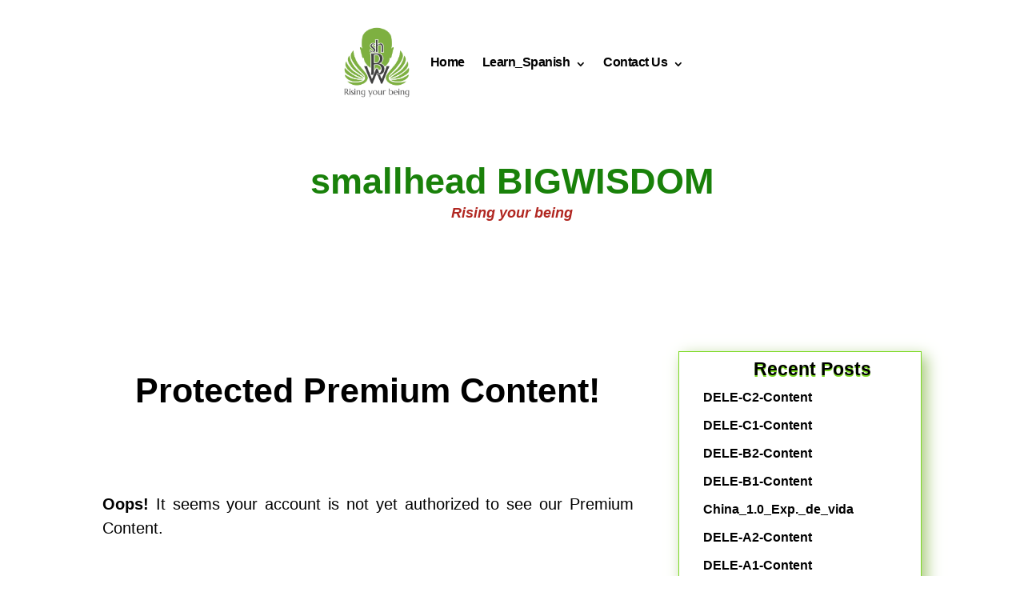

--- FILE ---
content_type: text/html; charset=UTF-8
request_url: https://www.smallheadbigwisdom.com/protected-premium-content/?mepr-unauth-page=24328&redirect_to=%2Fdele-level-a1-exercises-listening-tarea2%2F
body_size: 15625
content:
<!DOCTYPE html><html lang="en-US"><head><script data-no-optimize="1">var litespeed_docref=sessionStorage.getItem("litespeed_docref");litespeed_docref&&(Object.defineProperty(document,"referrer",{get:function(){return litespeed_docref}}),sessionStorage.removeItem("litespeed_docref"));</script> <meta charset="UTF-8" /><style id="litespeed-ccss">:root{--wp--preset--aspect-ratio--square:1;--wp--preset--aspect-ratio--4-3:4/3;--wp--preset--aspect-ratio--3-4:3/4;--wp--preset--aspect-ratio--3-2:3/2;--wp--preset--aspect-ratio--2-3:2/3;--wp--preset--aspect-ratio--16-9:16/9;--wp--preset--aspect-ratio--9-16:9/16;--wp--preset--color--black:#000000;--wp--preset--color--cyan-bluish-gray:#abb8c3;--wp--preset--color--white:#ffffff;--wp--preset--color--pale-pink:#f78da7;--wp--preset--color--vivid-red:#cf2e2e;--wp--preset--color--luminous-vivid-orange:#ff6900;--wp--preset--color--luminous-vivid-amber:#fcb900;--wp--preset--color--light-green-cyan:#7bdcb5;--wp--preset--color--vivid-green-cyan:#00d084;--wp--preset--color--pale-cyan-blue:#8ed1fc;--wp--preset--color--vivid-cyan-blue:#0693e3;--wp--preset--color--vivid-purple:#9b51e0;--wp--preset--gradient--vivid-cyan-blue-to-vivid-purple:linear-gradient(135deg,rgba(6,147,227,1) 0%,rgb(155,81,224) 100%);--wp--preset--gradient--light-green-cyan-to-vivid-green-cyan:linear-gradient(135deg,rgb(122,220,180) 0%,rgb(0,208,130) 100%);--wp--preset--gradient--luminous-vivid-amber-to-luminous-vivid-orange:linear-gradient(135deg,rgba(252,185,0,1) 0%,rgba(255,105,0,1) 100%);--wp--preset--gradient--luminous-vivid-orange-to-vivid-red:linear-gradient(135deg,rgba(255,105,0,1) 0%,rgb(207,46,46) 100%);--wp--preset--gradient--very-light-gray-to-cyan-bluish-gray:linear-gradient(135deg,rgb(238,238,238) 0%,rgb(169,184,195) 100%);--wp--preset--gradient--cool-to-warm-spectrum:linear-gradient(135deg,rgb(74,234,220) 0%,rgb(151,120,209) 20%,rgb(207,42,186) 40%,rgb(238,44,130) 60%,rgb(251,105,98) 80%,rgb(254,248,76) 100%);--wp--preset--gradient--blush-light-purple:linear-gradient(135deg,rgb(255,206,236) 0%,rgb(152,150,240) 100%);--wp--preset--gradient--blush-bordeaux:linear-gradient(135deg,rgb(254,205,165) 0%,rgb(254,45,45) 50%,rgb(107,0,62) 100%);--wp--preset--gradient--luminous-dusk:linear-gradient(135deg,rgb(255,203,112) 0%,rgb(199,81,192) 50%,rgb(65,88,208) 100%);--wp--preset--gradient--pale-ocean:linear-gradient(135deg,rgb(255,245,203) 0%,rgb(182,227,212) 50%,rgb(51,167,181) 100%);--wp--preset--gradient--electric-grass:linear-gradient(135deg,rgb(202,248,128) 0%,rgb(113,206,126) 100%);--wp--preset--gradient--midnight:linear-gradient(135deg,rgb(2,3,129) 0%,rgb(40,116,252) 100%);--wp--preset--font-size--small:13px;--wp--preset--font-size--medium:20px;--wp--preset--font-size--large:36px;--wp--preset--font-size--x-large:42px;--wp--preset--spacing--20:0.44rem;--wp--preset--spacing--30:0.67rem;--wp--preset--spacing--40:1rem;--wp--preset--spacing--50:1.5rem;--wp--preset--spacing--60:2.25rem;--wp--preset--spacing--70:3.38rem;--wp--preset--spacing--80:5.06rem;--wp--preset--shadow--natural:6px 6px 9px rgba(0, 0, 0, 0.2);--wp--preset--shadow--deep:12px 12px 50px rgba(0, 0, 0, 0.4);--wp--preset--shadow--sharp:6px 6px 0px rgba(0, 0, 0, 0.2);--wp--preset--shadow--outlined:6px 6px 0px -3px rgba(255, 255, 255, 1), 6px 6px rgba(0, 0, 0, 1);--wp--preset--shadow--crisp:6px 6px 0px rgba(0, 0, 0, 1)}:root{--wp--style--global--content-size:823px;--wp--style--global--wide-size:1080px}:where(body){margin:0}body{padding-top:0;padding-right:0;padding-bottom:0;padding-left:0}a,b,body,div,em,h4,html,img,li,p,span,strong,ul{margin:0;padding:0;border:0;outline:0;font-size:100%;-ms-text-size-adjust:100%;-webkit-text-size-adjust:100%;vertical-align:baseline;background:#fff0}body{line-height:1}ul{list-style:none}:focus{outline:0}article,nav{display:block}body{font-family:Open Sans,Arial,sans-serif;font-size:14px;color:#666;background-color:#fff;line-height:1.7em;font-weight:500;-webkit-font-smoothing:antialiased;-moz-osx-font-smoothing:grayscale}body.page-template-page-template-blank-php #page-container{padding-top:0!important}body.et_cover_background{background-size:cover!important;background-position:top!important;background-repeat:no-repeat!important;background-attachment:fixed}a{color:#2ea3f2}a{text-decoration:none}p{padding-bottom:1em}p:not(.has-background):last-of-type{padding-bottom:0}strong{font-weight:700}em{font-style:italic}h4{color:#333;padding-bottom:10px;line-height:1em;font-weight:500}h4{font-size:18px}img{max-width:100%;height:auto}#main-content{background-color:#fff}.entry-content ul{list-style-type:disc;padding:0 0 23px 1em;line-height:26px}.page.et_pb_pagebuilder_layout #main-content{background-color:#fff0}@media (max-width:980px){#page-container{padding-top:80px}}*{-webkit-box-sizing:border-box;box-sizing:border-box}.mobile_menu_bar:before{font-family:ETmodules!important;speak:none;font-style:normal;font-weight:400;-webkit-font-feature-settings:normal;font-feature-settings:normal;font-variant:normal;text-transform:none;line-height:1;-webkit-font-smoothing:antialiased;-moz-osx-font-smoothing:grayscale;text-shadow:0 0;direction:ltr}.et_pb_column_1_3 h4{font-size:18px}.et_pb_module.et_pb_text_align_left{text-align:left}.et_pb_module.et_pb_text_align_center{text-align:center}.et_pb_module.et_pb_text_align_justified{text-align:justify}.clearfix:after{visibility:hidden;display:block;font-size:0;content:" ";clear:both;height:0}.et_builder_inner_content{position:relative;z-index:1}.et_pb_css_mix_blend_mode_passthrough{mix-blend-mode:unset!important}.et_pb_module{position:relative;background-size:cover;background-position:50%;background-repeat:no-repeat}.et_pb_with_border{position:relative;border:0 solid #333}.et_pb_module{-webkit-animation-timing-function:linear;animation-timing-function:linear;-webkit-animation-duration:.2s;animation-duration:.2s}@media (min-width:981px){.et_pb_section div.et_pb_row .et_pb_column .et_pb_module:last-child{margin-bottom:0}}@media (max-width:980px){.et_pb_column .et_pb_module{margin-bottom:30px}.et_pb_row .et_pb_column .et_pb_module:last-child{margin-bottom:0}}@media (min-width:981px){.et_pb_gutters3 .et_pb_column{margin-right:5.5%}.et_pb_gutters3 .et_pb_column_4_4{width:100%}.et_pb_gutters3 .et_pb_column_4_4 .et_pb_module{margin-bottom:2.75%}.et_pb_gutters3 .et_pb_column_2_3{width:64.833%}.et_pb_gutters3 .et_pb_column_2_3 .et_pb_module{margin-bottom:4.242%}.et_pb_gutters3 .et_pb_column_1_3{width:29.6667%}.et_pb_gutters3 .et_pb_column_1_3 .et_pb_module{margin-bottom:9.27%}}@media (min-width:981px){.et_pb_gutters3 .et_pb_column_1_3 .et_pb_widget{width:100%;margin-bottom:18.539%}}.et_pb_widget{float:left;max-width:100%;word-wrap:break-word}.et_pb_widget a{text-decoration:none;color:#666}.et_pb_widget ul li{margin-bottom:.5em}.et_pb_widget_area .et_pb_widget a{color:inherit}.et_pb_bg_layout_light .et_pb_widget li a{color:#666}.et_pb_section{position:relative;background-color:#fff;background-position:50%;background-size:100%;background-size:cover}.et_pb_fullwidth_section{padding:0}.et_pb_fullwidth_section>.et_pb_module:not(.et_pb_post_content):not(.et_pb_fullwidth_post_content) .et_pb_row{padding:0!important}.et_pb_top_inside_divider{display:block;background-repeat-y:no-repeat;height:100%;position:absolute;width:100%;left:0;right:0}@media (min-width:981px){.et_pb_section{padding:4% 0}.et_pb_fullwidth_section{padding:0}}@media (max-width:980px){.et_pb_section{padding:50px 0}.et_pb_fullwidth_section{padding:0}}.et_pb_row{width:80%;max-width:1080px;margin:auto;position:relative}.section_has_divider .et_pb_row{z-index:5}.et_pb_row:after{content:"";display:block;clear:both;visibility:hidden;line-height:0;height:0;width:0}.et_pb_column{float:left;background-size:cover;background-position:50%;position:relative;z-index:2;min-height:1px}.et_pb_row .et_pb_column.et-last-child,.et_pb_row .et_pb_column:last-child{margin-right:0!important}.et_pb_column,.et_pb_row{background-size:cover;background-position:50%;background-repeat:no-repeat}@media (min-width:981px){.et_pb_row{padding:2% 0}.et_pb_row .et_pb_column.et-last-child,.et_pb_row .et_pb_column:last-child{margin-right:0!important}}@media (max-width:980px){.et_pb_row{max-width:1080px}.et_pb_row{padding:30px 0}.et_pb_column{width:100%;margin-bottom:30px}.et_pb_row .et_pb_column.et-last-child,.et_pb_row .et_pb_column:last-child{margin-bottom:0}}@media (max-width:479px){.et_pb_column{width:100%!important}}.et-menu li{display:inline-block;font-size:14px;padding-right:22px}.et-menu>li:last-child{padding-right:0}.et-menu a{color:rgb(0 0 0 / .6);text-decoration:none;display:block;position:relative}.et-menu li>a{padding-bottom:29px;word-wrap:break-word}.et_pb_menu__wrap .mobile_menu_bar{-webkit-transform:translateY(3%);transform:translateY(3%)}.et_pb_menu__wrap .mobile_menu_bar:before{top:0}@media (max-width:980px){.et-menu{display:none}.et_mobile_nav_menu{display:block;margin-top:-1px}}.et_pb_fullwidth_section .et_pb_fullwidth_menu{position:relative}.et_pb_fullwidth_menu .et-menu-nav,.et_pb_fullwidth_menu .et-menu-nav>ul{float:none}.et_pb_fullwidth_menu .et-menu-nav>ul{padding:0!important;line-height:1.7em}.et_pb_fullwidth_menu .et-menu-nav>ul ul{padding:20px 0;text-align:left}.et_pb_fullwidth_menu .et_pb_menu__wrap{-webkit-box-flex:1;-ms-flex:1 1 auto;flex:1 1 auto;display:-webkit-box;display:-ms-flexbox;display:flex;-webkit-box-pack:start;-ms-flex-pack:start;justify-content:flex-start;-webkit-box-align:stretch;-ms-flex-align:stretch;align-items:stretch;-ms-flex-wrap:wrap;flex-wrap:wrap;opacity:1}.et_pb_fullwidth_menu .et_pb_menu__menu{-webkit-box-flex:0;-ms-flex:0 1 auto;flex:0 1 auto;-webkit-box-pack:start;-ms-flex-pack:start;justify-content:flex-start}.et_pb_fullwidth_menu .et_pb_menu__menu,.et_pb_fullwidth_menu .et_pb_menu__menu>nav,.et_pb_fullwidth_menu .et_pb_menu__menu>nav>ul{display:-webkit-box;display:-ms-flexbox;display:flex;-webkit-box-align:stretch;-ms-flex-align:stretch;align-items:stretch}.et_pb_fullwidth_menu .et_pb_menu__menu>nav>ul{-ms-flex-wrap:wrap;flex-wrap:wrap;-webkit-box-pack:start;-ms-flex-pack:start;justify-content:flex-start}.et_pb_fullwidth_menu .et_pb_menu__menu>nav>ul>li{position:relative;display:-webkit-box;display:-ms-flexbox;display:flex;-webkit-box-align:stretch;-ms-flex-align:stretch;align-items:stretch;margin:0}.et_pb_fullwidth_menu .et_pb_menu__menu>nav>ul>li>ul{top:calc(100% - 1px);left:0}.et_pb_fullwidth_menu--without-logo .et_pb_menu__menu>nav>ul{padding:0!important}.et_pb_fullwidth_menu--without-logo .et_pb_menu__menu>nav>ul>li{margin-top:8px}.et_pb_fullwidth_menu--without-logo .et_pb_menu__menu>nav>ul>li>a{padding-bottom:8px}.et_pb_fullwidth_menu .et-menu{margin-left:-11px;margin-right:-11px}.et_pb_fullwidth_menu .et-menu>li{padding-left:11px;padding-right:11px}.et_pb_fullwidth_menu--style-left_aligned .et_pb_row{display:-webkit-box;display:-ms-flexbox;display:flex;-webkit-box-align:stretch;-ms-flex-align:stretch;align-items:stretch}.et_pb_fullwidth_menu--style-left_aligned.et_pb_text_align_center .et_pb_menu__menu>nav>ul,.et_pb_fullwidth_menu--style-left_aligned.et_pb_text_align_center .et_pb_menu__wrap{-webkit-box-pack:center;-ms-flex-pack:center;justify-content:center}.et_pb_fullwidth_menu--without-logo .et_pb_menu__menu>nav>ul{padding:28px 0 0!important}.et_pb_fullwidth_menu--without-logo .et_pb_menu__menu>nav>ul>li{margin-top:5px}.et_pb_fullwidth_menu--without-logo .et_pb_menu__menu>nav>ul>li>a{display:-webkit-box;display:-ms-flexbox;display:flex;-webkit-box-align:center;-ms-flex-align:center;align-items:center;padding-bottom:29px;white-space:nowrap}@media (max-width:980px){.et_pb_fullwidth_menu--style-left_aligned .et_pb_row{-webkit-box-align:center;-ms-flex-align:center;align-items:center}.et_pb_fullwidth_menu--style-left_aligned .et_pb_menu__wrap{-webkit-box-pack:end;-ms-flex-pack:end;justify-content:flex-end}.et_pb_fullwidth_menu--style-left_aligned.et_pb_text_align_center .et_pb_menu__wrap{-webkit-box-pack:center;-ms-flex-pack:center;justify-content:center}.et_pb_fullwidth_menu .et_pb_row{min-height:81px}.et_pb_fullwidth_menu .et_pb_menu__menu{display:none}.et_pb_fullwidth_menu .et_mobile_nav_menu{float:none;margin:0 6px;display:-webkit-box;display:-ms-flexbox;display:flex;-webkit-box-align:center;-ms-flex-align:center;align-items:center}}.nav li li{padding:0 20px;margin:0}.et-menu li li a{padding:6px 20px;width:200px}.nav li{position:relative;line-height:1em}.nav li li{position:relative;line-height:2em}.nav li ul{position:absolute;padding:20px 0;z-index:9999;width:240px;background:#fff;visibility:hidden;opacity:0;border-top:3px solid #2ea3f2;box-shadow:0 2px 5px rgb(0 0 0 / .1);-moz-box-shadow:0 2px 5px rgb(0 0 0 / .1);-webkit-box-shadow:0 2px 5px rgb(0 0 0 / .1);-webkit-transform:translateZ(0);text-align:left}.nav li li a{font-size:14px}.et-menu .menu-item-has-children>a:first-child:after{font-family:ETmodules;content:"3";font-size:16px;position:absolute;right:0;top:0;font-weight:800}.et-menu .menu-item-has-children>a:first-child{padding-right:20px}.et_mobile_nav_menu{float:right;display:none}.mobile_menu_bar{position:relative;display:block;line-height:0}.mobile_menu_bar:before{content:"a";font-size:32px;position:relative;left:0;top:0}.et_pb_module .mobile_menu_bar:before{top:2px}.et_pb_space{-webkit-box-sizing:content-box;box-sizing:content-box;height:23px}.et_pb_divider_hidden{margin-bottom:0!important}.et_pb_divider_internal{display:inline-block;width:100%}.et_pb_space:after{content:"";display:table}.et_pb_text{word-wrap:break-word}.et_pb_text>:last-child{padding-bottom:0}.et_pb_text_inner{position:relative}.et_pb_widget_area_right{border-left:1px solid rgb(0 0 0 / .1);padding-left:30px}.et_pb_widget_area ul{list-style:none!important;padding:0!important;line-height:inherit!important}@media (max-width:980px){.et_pb_widget_area_right{padding-left:0;border-left:none}.et_pb_column .et_pb_widget{margin:0 5.5% 7.5% 0;width:47.25%;clear:none;float:left}.et_pb_column .et_pb_widget:nth-child(odd){clear:both}}@media (max-width:767px){.et_pb_column .et_pb_widget{margin-right:0;width:100%}}@media (max-width:479px){.et_pb_column .et_pb_widget{margin-right:0;margin-bottom:11.5%;width:100%}}.et_pb_social_media_follow_network_name{display:none}html{-webkit-touch-callout:none}body{font-size:16px}body{color:#000}a{color:blue}@media only screen and (min-width:1350px){.et_pb_row{padding:27px 0}.et_pb_section{padding:54px 0}.et_pb_fullwidth_section{padding:0}}body{font-family:'Lato',Helvetica,Arial,Lucida,sans-serif}@media all and (max-width:479px){.et_pb_fullwidth_menu_0.et_pb_fullwidth_menu ul li ul li a{background-color:#A6C97A!important}}.et-menu .menu-item-has-children>a:first-child:after{top:40px}.et_pb_menu__menu>nav>ul>li>ul.sub-menu{top:70px}.logo_full_width_menu{float:left!important;padding:0}.et_pb_fullwidth_menu_0.et_pb_fullwidth_menu ul li ul li a{border:1px solid rgb(128 128 128 / .21);border-color:#040404;background-color:#A6C97A;margin-top:4px}.et_pb_fullwidth_menu .fullwidth-menu-nav>ul ul{padding:20px 0!important}.et_pb_sidebar_0.et_pb_widget_area{border-style:solid}@media screen and (min-width:768px) and (max-width:980px){#recent-posts-3{width:100%}.page-template .et_pb_sidebar_0{width:100%}}@media screen and (min-width:981px) and (max-width:1180px){#wpc-full-width-menu .et_pb_row{width:100%!important}}@media (max-width:1024px){.et_pb_fullwidth_menu .fullwidth-menu-nav>ul{text-align:center}.logo_full_width_menu{margin-left:100px}.et_pb_fullwidth_menu .fullwidth-menu-nav>ul li a{font-size:18px}}@media (max-width:1366px){body .et_pb_sidebar_0{margin:0!important}.et_pb_with_border.et_pb_module.et_pb_sidebar_0{margin-bottom:30px!important}}@media (min-width:767px) and (max-width:1024px){body .et_pb_sidebar_0{margin:0!important}}@media (min-width:767px) and (max-width:980px){body .et_pb_sidebar_0{margin:0!important}.et_pb_with_border.et_pb_module.et_pb_sidebar_0{margin-bottom:30px!important}}.et_pb_section_1.et_pb_section{padding-top:0;padding-right:0;padding-bottom:0;padding-left:0}.et_pb_fullwidth_menu_0.et_pb_fullwidth_menu ul li a{font-family:'Lato',Helvetica,Arial,Lucida,sans-serif;font-weight:900;font-size:16px;color:#000000!important;letter-spacing:-.5px}.et_pb_fullwidth_menu_0.et_pb_fullwidth_menu{background-color:#fff}.et_pb_fullwidth_menu_0.et_pb_fullwidth_menu .nav li ul{background-color:#ffffff!important;border-color:#a6c97a}.et_pb_fullwidth_menu_0.et_pb_fullwidth_menu .nav li ul.sub-menu a,.et_pb_text_2.et_pb_text,.et_pb_text_3.et_pb_text,.et_pb_text_4.et_pb_text{color:#000000!important}.et_pb_fullwidth_menu_0 .mobile_nav .mobile_menu_bar:before{color:#7EBEC5}.et_pb_row_1{filter:hue-rotate(359deg) saturate(90%) brightness(84%);backface-visibility:hidden;filter:hue-rotate(359deg) saturate(90%) brightness(84%);backface-visibility:hidden}.et_pb_row_1.et_pb_row{padding-top:15px!important;padding-right:0px!important;padding-bottom:24px!important;padding-left:0px!important;padding-top:15px;padding-right:0;padding-bottom:24px;padding-left:0}.et_pb_text_0 h4{font-weight:700;font-size:45px;color:#129e00!important}.et_pb_text_0{margin-top:-60px!important}.et_pb_text_1.et_pb_text{color:#e02b20!important}.et_pb_text_1 h4{font-weight:700;font-style:italic;color:#e02b20!important}.et_pb_text_1{margin-top:-30px!important}.et_pb_section_3{border-width:2px;border-color:#000}.et_pb_section_3.section_has_divider.et_pb_top_divider .et_pb_top_inside_divider{background-size:100% 81px;top:0;height:81px;z-index:1;transform:scale(1,-1)}.et_pb_row_2.et_pb_row{padding-top:27px!important;padding-right:0px!important;padding-bottom:27px!important;padding-left:0px!important;padding-top:27px;padding-right:0;padding-bottom:27px;padding-left:0}.et_pb_text_2{line-height:2.3em;font-family:'Lato',Helvetica,Arial,Lucida,sans-serif;font-size:43px;line-height:2.3em}.et_pb_text_3,.et_pb_text_4{line-height:1.5em;font-family:'Lato',Helvetica,Arial,Lucida,sans-serif;font-size:20px;line-height:1.5em;height:100px;min-height:139px;max-height:100px}.et_pb_sidebar_0.et_pb_widget_area h4:first-of-type,.et_pb_sidebar_0.et_pb_widget_area .widgettitle{font-weight:700;font-size:23px;color:#000000!important;text-align:center;text-shadow:0em .1em 0em #7cda24}.et_pb_sidebar_0.et_pb_widget_area,.et_pb_sidebar_0.et_pb_widget_area li,.et_pb_sidebar_0.et_pb_widget_area li:before,.et_pb_sidebar_0.et_pb_widget_area a{font-family:'Lato',Helvetica,Arial,Lucida,sans-serif;font-weight:700;color:#000000!important;text-align:left}.et_pb_sidebar_0.et_pb_widget_area{border-width:1px;border-color:#7cda24;min-height:372px}.et_pb_sidebar_0{padding-top:10px;margin-top:8px!important;margin-right:0px!important;margin-bottom:40px!important;margin-left:0px!important;max-width:100%;box-shadow:6px 6px 18px 0 #A6C97A}.et_pb_column_1{padding-right:0}@media only screen and (max-width:980px){.et_pb_fullwidth_menu_0.et_pb_fullwidth_menu ul li a{font-size:17px}.et_pb_text_3,.et_pb_text_4{min-height:auto}.et_pb_sidebar_0{margin-right:0px!important}}@media only screen and (max-width:767px){.et_pb_text_3,.et_pb_text_4{min-height:139px}.et_pb_sidebar_0{padding-left:10px;margin-top:0px!important;margin-right:0px!important;margin-left:-5px!important}}#wpcp-error-message{direction:ltr;text-align:center;z-index:99999999}.hideme{opacity:0;visibility:hidden}.msgmsg-box-wpcp{border:1px solid #f5aca6;border-radius:10px;color:#555;font-family:Tahoma;font-size:11px;margin:10px;padding:10px 36px;position:fixed;width:255px;top:50%;left:50%;margin-top:-10px;margin-left:-130px;-webkit-box-shadow:0 0 34px 2px rgb(242 191 191);-moz-box-shadow:0 0 34px 2px rgb(242 191 191);box-shadow:0 0 34px 2px rgb(242 191 191)}.msgmsg-box-wpcp span{font-weight:700;text-transform:uppercase}@media none{ul{box-sizing:border-box}.entry-content{counter-reset:footnotes}:root{--wp--preset--font-size--normal:16px;--wp--preset--font-size--huge:42px}html :where(img[class*=wp-image-]){height:auto;max-width:100%}}</style><link rel="preload" data-asynced="1" data-optimized="2" as="style" onload="this.onload=null;this.rel='stylesheet'" href="https://www.smallheadbigwisdom.com/wp-content/litespeed/ucss/a68a7483bd846a4388d6f388cac92496.css?ver=10a48" /><script type="litespeed/javascript">!function(a){"use strict";var b=function(b,c,d){function e(a){return h.body?a():void setTimeout(function(){e(a)})}function f(){i.addEventListener&&i.removeEventListener("load",f),i.media=d||"all"}var g,h=a.document,i=h.createElement("link");if(c)g=c;else{var j=(h.body||h.getElementsByTagName("head")[0]).childNodes;g=j[j.length-1]}var k=h.styleSheets;i.rel="stylesheet",i.href=b,i.media="only x",e(function(){g.parentNode.insertBefore(i,c?g:g.nextSibling)});var l=function(a){for(var b=i.href,c=k.length;c--;)if(k[c].href===b)return a();setTimeout(function(){l(a)})};return i.addEventListener&&i.addEventListener("load",f),i.onloadcssdefined=l,l(f),i};"undefined"!=typeof exports?exports.loadCSS=b:a.loadCSS=b}("undefined"!=typeof global?global:this);!function(a){if(a.loadCSS){var b=loadCSS.relpreload={};if(b.support=function(){try{return a.document.createElement("link").relList.supports("preload")}catch(b){return!1}},b.poly=function(){for(var b=a.document.getElementsByTagName("link"),c=0;c<b.length;c++){var d=b[c];"preload"===d.rel&&"style"===d.getAttribute("as")&&(a.loadCSS(d.href,d,d.getAttribute("media")),d.rel=null)}},!b.support()){b.poly();var c=a.setInterval(b.poly,300);a.addEventListener&&a.addEventListener("load",function(){b.poly(),a.clearInterval(c)}),a.attachEvent&&a.attachEvent("onload",function(){a.clearInterval(c)})}}}(this);</script> <meta http-equiv="X-UA-Compatible" content="IE=edge"><link rel="pingback" href="https://www.smallheadbigwisdom.com/xmlrpc.php" /><title>Protected-Premium-Content | smallhead BIGWISDOM</title><meta name='robots' content='max-image-preview:large' /><link rel='dns-prefetch' href='//fonts.googleapis.com' /><link rel="alternate" type="application/rss+xml" title="smallhead BIGWISDOM &raquo; Feed" href="https://www.smallheadbigwisdom.com/feed/" /><link rel="alternate" type="application/rss+xml" title="smallhead BIGWISDOM &raquo; Comments Feed" href="https://www.smallheadbigwisdom.com/comments/feed/" /><link rel="alternate" title="oEmbed (JSON)" type="application/json+oembed" href="https://www.smallheadbigwisdom.com/wp-json/oembed/1.0/embed?url=https%3A%2F%2Fwww.smallheadbigwisdom.com%2Fprotected-premium-content%2F" /><link rel="alternate" title="oEmbed (XML)" type="text/xml+oembed" href="https://www.smallheadbigwisdom.com/wp-json/oembed/1.0/embed?url=https%3A%2F%2Fwww.smallheadbigwisdom.com%2Fprotected-premium-content%2F&#038;format=xml" /><meta content="Child Theme for Divi v." name="generator"/><link rel='preload' id='divi-dynamic-late-css' href='https://www.smallheadbigwisdom.com/wp-content/et-cache/11903/et-divi-dynamic-11903-late.css?ver=1766515824' as='style' media='all' onload="this.onload=null;this.rel='stylesheet'" /><link rel='preload' id='divi-dynamic-css' href='https://www.smallheadbigwisdom.com/wp-content/et-cache/11903/et-divi-dynamic-11903.css?ver=1766515824' as='style' media='all' onload="this.onload=null;this.rel='stylesheet'" /> <script type="litespeed/javascript" data-src="https://www.smallheadbigwisdom.com/wp-includes/js/jquery/jquery.min.js?ver=3.7.1" id="jquery-core-js"></script> <link rel="https://api.w.org/" href="https://www.smallheadbigwisdom.com/wp-json/" /><link rel="alternate" title="JSON" type="application/json" href="https://www.smallheadbigwisdom.com/wp-json/wp/v2/pages/11903" /><link rel="EditURI" type="application/rsd+xml" title="RSD" href="https://www.smallheadbigwisdom.com/xmlrpc.php?rsd" /><meta name="generator" content="WordPress 6.9" /><link rel="canonical" href="https://www.smallheadbigwisdom.com/protected-premium-content/" /><link rel='shortlink' href='https://www.smallheadbigwisdom.com/?p=11903' /><meta name="viewport" content="width=device-width, initial-scale=1.0, maximum-scale=1.0, user-scalable=0" /><link rel="icon" href="https://www.smallheadbigwisdom.com/wp-content/uploads/2018/11/cropped-shBW-PNG-ICON-e1541881024345-32x32.png" sizes="32x32" /><link rel="icon" href="https://www.smallheadbigwisdom.com/wp-content/uploads/2018/11/cropped-shBW-PNG-ICON-e1541881024345-192x192.png" sizes="192x192" /><link rel="apple-touch-icon" href="https://www.smallheadbigwisdom.com/wp-content/uploads/2018/11/cropped-shBW-PNG-ICON-e1541881024345-180x180.png" /><meta name="msapplication-TileImage" content="https://www.smallheadbigwisdom.com/wp-content/uploads/2018/11/cropped-shBW-PNG-ICON-e1541881024345-270x270.png" /><link rel="preload" as="style" id="et-core-unified-deferred-11903-cached-inline-styles" href="https://www.smallheadbigwisdom.com/wp-content/et-cache/11903/et-core-unified-deferred-11903.min.css?ver=1766515825" onload="this.onload=null;this.rel='stylesheet';" /></head><body class="wp-singular page-template page-template-page-template-blank page-template-page-template-blank-php page page-id-11903 wp-theme-Divi wp-child-theme-Divi-Child-Theme-Single-Post-Template et-tb-has-template unselectable et_pb_button_helper_class et_cover_background et_pb_gutter osx et_pb_gutters3 et_pb_pagebuilder_layout et_smooth_scroll et_no_sidebar et_divi_theme et-db"><div id="page-container"><div id="main-content"><article id="post-11903" class="post-11903 page type-page status-publish hentry"><div class="entry-content"><div class="et-l et-l--post"><div class="et_builder_inner_content et_pb_gutters3"><div class="et_pb_section et_pb_section_1 et_pb_fullwidth_section et_section_regular et_pb_section--with-menu" ><div id="wpc-full-width-menu" class="et_pb_module et_pb_fullwidth_menu et_pb_fullwidth_menu_0 et_pb_bg_layout_light  et_pb_text_align_center et_dropdown_animation_expand et_pb_fullwidth_menu--without-logo et_pb_fullwidth_menu--style-left_aligned"><div class="et_pb_row clearfix"><div class="et_pb_menu__wrap"><div class="et_pb_menu__menu"><nav class="et-menu-nav fullwidth-menu-nav"><ul id="menu-shbw-menu1" class="et-menu fullwidth-menu nav downwards"><li id="menu-item-32104" class="logo_full_width_menu et_pb_menu_page_id-32104 menu-item menu-item-type-custom menu-item-object-custom menu-item-home menu-item-32104"><a href="https://www.smallheadbigwisdom.com"><img data-lazyloaded="1" src="[data-uri]" decoding="async" class="alignnone size-medium wp-image-505" data-src="https://www.smallheadbigwisdom.com/wp-content/uploads/2018/11/shBW-PNG-1.png" alt="" width="90" height="90" /></a></li><li id="menu-item-146" class="menu-padding always-visitable et_pb_menu_page_id-home menu-item menu-item-type-post_type menu-item-object-page menu-item-home menu-item-146"><a href="https://www.smallheadbigwisdom.com/">Home</a></li><li id="menu-item-32114" class="et_pb_menu_page_id-32114 menu-item menu-item-type-custom menu-item-object-custom menu-item-has-children menu-item-32114"><a href="#">Learn_Spanish</a><ul class="sub-menu"><li id="menu-item-32144" class="et_pb_menu_page_id-32117 menu-item menu-item-type-post_type menu-item-object-page menu-item-32144"><a href="https://www.smallheadbigwisdom.com/learn_spanish/">Grammar and Exercises</a></li><li id="menu-item-15840" class="et_pb_menu_page_id-9108 menu-item menu-item-type-post_type menu-item-object-page menu-item-15840"><a href="https://www.smallheadbigwisdom.com/premium-content/">Premium Content</a></li><li id="menu-item-14716" class="et_pb_menu_page_id-8912 menu-item menu-item-type-post_type menu-item-object-page menu-item-14716"><a href="https://www.smallheadbigwisdom.com/shbw-memberships/">Memberships</a></li><li id="menu-item-26775" class="et_pb_menu_page_id-26521 menu-item menu-item-type-post_type menu-item-object-page menu-item-26775"><a href="https://www.smallheadbigwisdom.com/dele_exam_exercises/">Dele Exam</a></li><li id="menu-item-28425" class="et_pb_menu_page_id-28390 menu-item menu-item-type-post_type menu-item-object-page menu-item-28425"><a href="https://www.smallheadbigwisdom.com/shbw_books/">Useful Books</a></li></ul></li><li id="menu-item-32115" class="et_pb_menu_page_id-32115 menu-item menu-item-type-custom menu-item-object-custom menu-item-has-children menu-item-32115"><a href="#">Contact Us</a><ul class="sub-menu"><li id="menu-item-101" class="menu-padding always-visitable et_pb_menu_page_id-88 menu-item menu-item-type-post_type menu-item-object-page menu-item-101"><a href="https://www.smallheadbigwisdom.com/about-us/">About Us</a></li><li id="menu-item-14715" class="et_pb_menu_page_id-8005 menu-item menu-item-type-post_type menu-item-object-page menu-item-14715"><a href="https://www.smallheadbigwisdom.com/shbwaccount/">My Account</a></li><li id="menu-item-1065" class="menu-padding et_pb_menu_page_id-1053 menu-item menu-item-type-post_type menu-item-object-page menu-item-1065"><a href="https://www.smallheadbigwisdom.com/contact-us/">Contact Us</a></li><li id="menu-item-32103" class="et_pb_menu_page_id-32103 menu-item menu-item-type-custom menu-item-object-custom menu-item-32103"><a href="https://www.smallheadbigwisdom.com/shbwlogin/">Log In</a></li></ul></li></ul></nav></div><div class="et_mobile_nav_menu"><div class="mobile_nav closed">
<span class="mobile_menu_bar"></span></div></div></div></div></div></div><div class="et_pb_section et_pb_section_2 et_section_regular" ><div class="et_pb_row et_pb_row_1"><div class="et_pb_column et_pb_column_4_4 et_pb_column_0  et_pb_css_mix_blend_mode_passthrough et-last-child"><div class="et_pb_module et_pb_divider_0 et_pb_space et_pb_divider_hidden"><div class="et_pb_divider_internal"></div></div><div class="et_pb_module et_pb_divider_1 et_pb_space et_pb_divider_hidden"><div class="et_pb_divider_internal"></div></div><div class="et_pb_module et_pb_text et_pb_text_0  et_pb_text_align_left et_pb_bg_layout_light"><div class="et_pb_text_inner"><h4 style="text-align: center;"><strong>smallhead BIGWISDO</strong><strong>M</strong></h4></div></div><div class="et_pb_module et_pb_text et_pb_text_1  et_pb_text_align_left et_pb_bg_layout_light"><div class="et_pb_text_inner"><h4 style="text-align: center;"><b>Rising your being</b></h4></div></div></div></div></div><div class="et_pb_with_border et_pb_section et_pb_section_3 et_section_regular section_has_divider et_pb_top_divider" ><div class="et_pb_top_inside_divider et-no-transition"></div><div class="et_pb_row et_pb_row_2"><div class="et_pb_column et_pb_column_2_3 et_pb_column_1  et_pb_css_mix_blend_mode_passthrough"><div class="et_pb_module et_pb_text et_pb_text_2  et_pb_text_align_left et_pb_bg_layout_light"><div class="et_pb_text_inner"><p style="text-align: center;"><strong>Protected Premium Content!</strong></p></div></div><div class="et_pb_module et_pb_text et_pb_text_3  et_pb_text_align_justified et_pb_bg_layout_light"><div class="et_pb_text_inner"><p>&nbsp;</p><p><strong>Oops!</strong> It seems your account is not yet authorized to see our Premium Content.</p><p>&nbsp;</p></div></div><div class="et_pb_module et_pb_text et_pb_text_4  et_pb_text_align_justified et_pb_bg_layout_light"><div class="et_pb_text_inner"><p>Please, <a href="https://www.smallheadbigwisdom.com/shbwlogin/"><em><strong>Login or Create an account</strong></em> </a>first.</p></div></div><div class="et_pb_module et_pb_text et_pb_text_5  et_pb_text_align_justified et_pb_bg_layout_light"><div class="et_pb_text_inner"><p>You can <strong>Get All Premium Content </strong>by choosing the below button.</p></div></div><div class="et_pb_module et_pb_divider_2 et_pb_space et_pb_divider_hidden"><div class="et_pb_divider_internal"></div></div><div class="et_pb_button_module_wrapper et_pb_button_0_wrapper et_pb_button_alignment_center et_pb_module ">
<a class="et_pb_button et_pb_button_0 et_pb_bg_layout_light" href="https://www.smallheadbigwisdom.com/shBW-Memberships/">Get All Premium Content</a></div><div class="et_pb_button_module_wrapper et_pb_button_1_wrapper et_pb_button_alignment_center et_pb_module ">
<a class="et_pb_button et_pb_button_1 et_pb_bg_layout_light" href="https://www.smallheadbigwisdom.com/sample-content/">Look at the Free Samples</a></div><div class="et_pb_module et_pb_text et_pb_text_6  et_pb_text_align_justified et_pb_bg_layout_light"><div class="et_pb_text_inner"><p>&nbsp;</p><p>However, if you have already registered and logged in, and are still unable to see our Premium Content, please <a href="https://www.smallheadbigwisdom.com/contact-us/" title="Contact Us"><span style="color: #0000ff;"><strong>Contact Us</strong></span></a></p><p>&nbsp;</p><p>&nbsp;</p><p>&nbsp;</p><p>&nbsp;</p></div></div></div><div class="et_pb_column et_pb_column_1_3 et_pb_column_2  et_pb_css_mix_blend_mode_passthrough et-last-child"><div class="et_pb_with_border et_pb_module et_pb_sidebar_0 my-sidebar et_pb_widget_area clearfix et_pb_widget_area_right et_pb_bg_layout_light"><div id="recent-posts-3" class="et_pb_widget widget_recent_entries"><h4 class="widgettitle">Recent Posts</h4><ul><li>
<a href="https://www.smallheadbigwisdom.com/dele-c2-content/">DELE-C2-Content</a></li><li>
<a href="https://www.smallheadbigwisdom.com/dele-c1-content/">DELE-C1-Content</a></li><li>
<a href="https://www.smallheadbigwisdom.com/dele-b2-content/">DELE-B2-Content</a></li><li>
<a href="https://www.smallheadbigwisdom.com/dele-b1-content/">DELE-B1-Content</a></li><li>
<a href="https://www.smallheadbigwisdom.com/china_1-0_exp-_de_vida/">China_1.0_Exp._de_vida</a></li><li>
<a href="https://www.smallheadbigwisdom.com/dele-a2-content/">DELE-A2-Content</a></li><li>
<a href="https://www.smallheadbigwisdom.com/dele-a1-content/">DELE-A1-Content</a></li><li>
<a href="https://www.smallheadbigwisdom.com/1100-english-spanish-cognates/">1100-English-Spanish-Cognates</a></li><li>
<a href="https://www.smallheadbigwisdom.com/all-spanish-prepositions/">All Spanish Prepositions</a></li><li>
<a href="https://www.smallheadbigwisdom.com/why-is-chinese-new-year-special/">Why is Chinese New Year special?</a></li></ul></div></div><div class="et_pb_with_border et_pb_module et_pb_text et_pb_text_7  et_pb_text_align_left et_pb_bg_layout_light"><div class="et_pb_text_inner"><h1 style="text-align: center;"><span style="color: #000000;">Get the book about Spanish DELE Exam - Level <strong><span style="color: #0000ff;">A1</span>!</strong></span></h1><p>&nbsp;</p><p><a href="https://www.amazon.ca/Spanish-DELE-Exam-transcriptions-translations-ebook/dp/B0CK7MFHHT/ref=sr_1_5?crid=DGFAOO95WN5S&amp;keywords=DELE+A1&amp;qid=1696800368&amp;sprefix=dele+a1%2Caps%2C120&amp;sr=8-5"><img data-lazyloaded="1" src="[data-uri]" decoding="async" class="wp-image-28180 size-medium aligncenter" data-src="https://www.smallheadbigwisdom.com/wp-content/uploads/2023/10/A1-bigger.jpg" alt="" width="undefined" height="undefined" /></a></p><h3 style="text-align: center;"><span style="color: #0000ff;"><a style="color: #0000ff;" href="https://www.amazon.ca/Spanish-DELE-Exam-transcriptions-translations-ebook/dp/B0CK7MFHHT/ref=sr_1_5?crid=DGFAOO95WN5S&amp;keywords=DELE+A1&amp;qid=1696800368&amp;sprefix=dele+a1%2Caps%2C120&amp;sr=8-5"><strong>Get it now!</strong></a></span></h3><p style="text-align: center;"><strong>(See <a href="https://www.smallheadbigwisdom.com/dele-a1-content/">Table of Content</a>)</strong></p><p>&nbsp;</p></div></div><div class="et_pb_module et_pb_divider_3 et_pb_space et_pb_divider_hidden"><div class="et_pb_divider_internal"></div></div><div class="et_pb_with_border et_pb_module et_pb_text et_pb_text_8  et_pb_text_align_left et_pb_bg_layout_light"><div class="et_pb_text_inner"><h1 style="text-align: center;"><span style="color: #000000;">Get the book about Spanish DELE Exam - Level </span><strong><span style="color: #ff0000;">A2!</span></strong></h1><p><a href="https://www.amazon.ca/SPANISH-DELE-EXAM-transcriptions-translations-ebook/dp/B0CL2Y4FVP?ref_=ast_author_mpb"><img data-lazyloaded="1" src="[data-uri]" decoding="async" class="wp-image-28185 size-medium aligncenter" data-src="https://www.smallheadbigwisdom.com/wp-content/uploads/2023/10/A2-10K-height.jpg" alt="" width="undefined" height="undefined" /></a></p><p>&nbsp;</p><h3 style="text-align: center;"><span style="color: #0000ff;"><a style="color: #0000ff;" href="https://www.amazon.ca/SPANISH-DELE-EXAM-transcriptions-translations-ebook/dp/B0CL2Y4FVP?ref_=ast_author_mpb"><strong>Get it now!</strong></a></span></h3><p style="text-align: center;"><strong>(See <a href="https://www.smallheadbigwisdom.com/dele-a2-content/">Table of Content</a>)</strong></p><p>&nbsp;</p></div></div><div class="et_pb_module et_pb_divider_4 et_pb_space et_pb_divider_hidden"><div class="et_pb_divider_internal"></div></div><div class="et_pb_with_border et_pb_module et_pb_text et_pb_text_9  et_pb_text_align_left et_pb_bg_layout_light"><div class="et_pb_text_inner" data-et-multi-view="{&quot;schema&quot;:{&quot;content&quot;:{&quot;desktop&quot;:&quot;&lt;h1 style=\&quot;text-align: center;\&quot;&gt;&lt;span style=\&quot;color: #000000;\&quot;&gt;Get the book about Spanish DELE Exam - Level &lt;\/span&gt;&lt;strong&gt;&lt;span style=\&quot;color: #ff0000;\&quot;&gt;B1!&lt;\/span&gt;&lt;\/strong&gt;&lt;\/h1&gt;\n&lt;p&gt;&nbsp;&lt;\/p&gt;\n&lt;p&gt;&lt;a href=\&quot;https:\/\/www.amazon.ca\/gp\/product\/B0CMNP998K\/ref=dbs_a_def_rwt_bibl_vppi_i1\&quot;&gt;&lt;img class=\&quot;aligncenter wp-image-29168 size-full\&quot; src=\&quot;https:\/\/www.smallheadbigwisdom.com\/wp-content\/uploads\/2023\/11\/B1-High-resolution-scaled.jpg\&quot; alt=\&quot;\&quot; width=\&quot;400\&quot; height=\&quot;1000\&quot; \/&gt;&lt;\/a&gt;&lt;\/p&gt;\n&lt;p&gt;&nbsp;&lt;\/p&gt;\n&lt;h3 style=\&quot;text-align: center;\&quot;&gt;&lt;span style=\&quot;color: #0000ff;\&quot;&gt;&lt;a style=\&quot;color: #0000ff;\&quot; href=\&quot;https:\/\/www.amazon.ca\/gp\/product\/B0CMNP998K\/ref=dbs_a_def_rwt_bibl_vppi_i1\&quot;&gt;&lt;strong&gt;Get it now!&lt;\/strong&gt;&lt;\/a&gt;&lt;\/span&gt;&lt;\/h3&gt;\n&lt;p style=\&quot;text-align: center;\&quot;&gt;&lt;strong&gt;(See &lt;a href=\&quot;https:\/\/www.smallheadbigwisdom.com\/dele-b1-content\/\&quot;&gt;Table of Content&lt;\/a&gt;)&lt;\/strong&gt;&lt;\/p&gt;\n&lt;p&gt;&nbsp;&lt;\/p&gt;\n&quot;,&quot;tablet&quot;:&quot;&lt;h1 style=\&quot;text-align: center;\&quot;&gt;&lt;span style=\&quot;color: #000000;\&quot;&gt;Get the book about Spanish DELE Exam - Level &lt;\/span&gt;&lt;strong&gt;&lt;span style=\&quot;color: #ff0000;\&quot;&gt;B1!&lt;\/span&gt;&lt;\/strong&gt;&lt;\/h1&gt;\n&lt;p&gt; &lt;\/p&gt;\n&lt;p&gt;&lt;a href=\&quot;https:\/\/www.amazon.ca\/gp\/product\/B0CMNP998K\/ref=dbs_a_def_rwt_bibl_vppi_i1\&quot;&gt;&lt;img class=\&quot;aligncenter wp-image-29168 size-full\&quot; src=\&quot;https:\/\/www.smallheadbigwisdom.com\/wp-content\/uploads\/2023\/11\/B1-High-resolution-scaled.jpg\&quot; alt=\&quot;\&quot; width=\&quot;933\&quot; height=\&quot;1024\&quot; \/&gt;&lt;\/a&gt;&lt;\/p&gt;\n&lt;p&gt; &lt;\/p&gt;\n&lt;h3 style=\&quot;text-align: center;\&quot;&gt;&lt;span style=\&quot;color: #0000ff;\&quot;&gt;&lt;a style=\&quot;color: #0000ff;\&quot; href=\&quot;https:\/\/www.amazon.ca\/gp\/product\/B0CMNP998K\/ref=dbs_a_def_rwt_bibl_vppi_i1\&quot;&gt;&lt;strong&gt;Get it now!&lt;\/strong&gt;&lt;\/a&gt;&lt;\/span&gt;&lt;\/h3&gt;\n&lt;p style=\&quot;text-align: center;\&quot;&gt;&lt;strong&gt;(See &lt;a href=\&quot;https:\/\/www.smallheadbigwisdom.com\/dele-b1-content\/\&quot;&gt;Table of Content&lt;\/a&gt;)&lt;\/strong&gt;&lt;\/p&gt;\n&lt;p&gt; &lt;\/p&gt;\n&quot;}},&quot;slug&quot;:&quot;et_pb_text&quot;}" data-et-multi-view-load-tablet-hidden="true"><h1 style="text-align: center;"><span style="color: #000000;">Get the book about Spanish DELE Exam - Level </span><strong><span style="color: #ff0000;">B1!</span></strong></h1><p>&nbsp;</p><p><a href="https://www.amazon.ca/gp/product/B0CMNP998K/ref=dbs_a_def_rwt_bibl_vppi_i1"><img data-lazyloaded="1" src="[data-uri]" fetchpriority="high" decoding="async" class="aligncenter wp-image-29168 size-full" data-src="https://www.smallheadbigwisdom.com/wp-content/uploads/2023/11/B1-High-resolution-scaled.jpg" alt="" width="400" height="1000" /></a></p><p>&nbsp;</p><h3 style="text-align: center;"><span style="color: #0000ff;"><a style="color: #0000ff;" href="https://www.amazon.ca/gp/product/B0CMNP998K/ref=dbs_a_def_rwt_bibl_vppi_i1"><strong>Get it now!</strong></a></span></h3><p style="text-align: center;"><strong>(See <a href="https://www.smallheadbigwisdom.com/dele-b1-content/">Table of Content</a>)</strong></p><p>&nbsp;</p></div></div><div class="et_pb_module et_pb_divider_5 et_pb_space et_pb_divider_hidden"><div class="et_pb_divider_internal"></div></div><div class="et_pb_with_border et_pb_module et_pb_text et_pb_text_10 et_clickable  et_pb_text_align_left et_pb_bg_layout_light"><div class="et_pb_text_inner"><h1 style="text-align: center;"><span style="color: #000000;">Get the book about Spanish DELE Exam - Level </span><strong><span style="color: #ff0000;">B2!</span></strong></h1><p>&nbsp;</p><p><img data-lazyloaded="1" src="[data-uri]" decoding="async" class="wp-image-29624 size-large aligncenter" data-src="https://www.smallheadbigwisdom.com/wp-content/uploads/2023/11/B2-8K-height-933x1024.jpg" alt="" width="933" height="1024" /></p><p>&nbsp;</p><h3 style="text-align: center;"><span style="color: #0000ff;"><a style="color: #0000ff;" href="https://www.amazon.ca/SPANISH-DELE-EXAM-transcriptions-smallheadBIGWISDOM-ebook/dp/B0CP1D2QCL/ref=sr_1_52?crid=EU4DQBD8ICLH&amp;keywords=dele+b2&amp;qid=1701087901&amp;sprefix=dele+b2%2Caps%2C95&amp;sr=8-52"><strong>Get it now!</strong></a></span></h3><p style="text-align: center;"><strong>(See <a href="https://www.smallheadbigwisdom.com/dele-b2-content/">Table of Content</a>)</strong></p><p>&nbsp;</p></div></div><div class="et_pb_module et_pb_divider_6 et_pb_space et_pb_divider_hidden"><div class="et_pb_divider_internal"></div></div><div class="et_pb_with_border et_pb_module et_pb_text et_pb_text_11 et_clickable  et_pb_text_align_left et_pb_bg_layout_light"><div class="et_pb_text_inner"><h1 style="text-align: center;"><span style="color: #000000;">Get the book about Spanish DELE Exam - Level </span><strong><span style="color: #0c71c3;">C1!</span></strong></h1><p>&nbsp;</p><p>&nbsp;</p><p><img data-lazyloaded="1" src="[data-uri]" decoding="async" class="aligncenter wp-image-30487 size-full" data-src="https://www.smallheadbigwisdom.com/wp-content/uploads/2023/12/C1-exterior-scaled.jpg" alt="" width="2331" height="2560" /></p><p>&nbsp;</p><h3 style="text-align: center;"><span style="color: #0000ff;"><a style="color: #0000ff;" href="https://www.amazon.ca/SPANISH-DELE-EXAM-transcriptions-smallheadBIGWISDOM-ebook/dp/B0CQM9VVMS/ref=sr_1_22?crid=2VGLSJKN443M8&amp;keywords=dele+C1&amp;qid=1703861007&amp;sprefix=dele+c1%2Caps%2C81&amp;sr=8-22"><strong>Get it now!</strong></a></span></h3><p style="text-align: center;"><strong>(See <a href="https://www.smallheadbigwisdom.com/dele-C1-content/">Table of Content</a>)</strong></p><p>&nbsp;</p></div></div><div class="et_pb_module et_pb_divider_7 et_pb_space et_pb_divider_hidden"><div class="et_pb_divider_internal"></div></div><div class="et_pb_with_border et_pb_module et_pb_text et_pb_text_12 et_clickable  et_pb_text_align_left et_pb_bg_layout_light"><div class="et_pb_text_inner"><h1 style="text-align: center;"><span style="color: #000000;">Get the book about Spanish DELE Exam - Level </span><span style="color: #008000;"><strong>C2!</strong></span></h1><p>&nbsp;</p><p><img data-lazyloaded="1" src="[data-uri]" decoding="async" class="aligncenter wp-image-30488 size-full" data-src="https://www.smallheadbigwisdom.com/wp-content/uploads/2023/12/C2-Exterior-scaled.jpg" alt="" width="2363" height="2560" /></p><p>&nbsp;</p><h3 style="text-align: center;"><span style="color: #0000ff;"><a style="color: #0000ff;" href="https://www.amazon.ca/dp/B0CR6KWDPM/ref=sr_1_21?crid=3ANLBM034RJLQ&amp;keywords=dele+C2&amp;qid=1703863352&amp;sprefix=dele+c2%2Caps%2C151&amp;sr=8-21"><strong>Get it now!</strong></a></span></h3><p style="text-align: center;"><strong>(See <a href="https://www.smallheadbigwisdom.com/dele-C2-content/">Table of Content</a>)</strong></p><p>&nbsp;</p></div></div><div class="et_pb_module et_pb_divider_8 et_pb_space et_pb_divider_hidden"><div class="et_pb_divider_internal"></div></div><div class="et_pb_with_border et_pb_module et_pb_text et_pb_text_13  et_pb_text_align_left et_pb_bg_layout_light"><div class="et_pb_text_inner"><h1 style="text-align: center;"><strong><span style="color: #ff0000;">Get the book about China!</span></strong></h1><p>&nbsp;</p><h3 style="text-align: center;"><a href="https://www.amazon.com/gp/product/B082S3XWFF/ref=dbs_a_def_rwt_bibl_vppi_i1"><img data-lazyloaded="1" src="[data-uri]" decoding="async" class="alignnone wp-image-29220 size-full" data-src="https://www.smallheadbigwisdom.com/wp-content/uploads/2023/11/China-1.0-A-life-experience.png" alt="" width="400" height="1000" /></a></h3><p style="text-align: center;"><span style="color: #0000ff;"><a style="color: #0000ff;" href="https://www.amazon.com/gp/product/B082S3XWFF/ref=dbs_a_def_rwt_bibl_vppi_i1"><strong>Get it now!</strong></a></span></p><p style="text-align: center;"><strong>(See <a href="https://www.smallheadbigwisdom.com/china-1-0-a-life-experience">Table of Content</a>)</strong></p><p>&nbsp;</p></div></div><div class="et_pb_module et_pb_divider_9 et_pb_space et_pb_divider_hidden"><div class="et_pb_divider_internal"></div></div><div class="et_pb_with_border et_pb_module et_pb_text et_pb_text_14  et_pb_text_align_left et_pb_bg_layout_light"><div class="et_pb_text_inner"><h1 style="text-align: center;"><strong><span style="color: #ff0000;">Get the book about China!</span></strong></h1><h4 style="text-align: center;"><strong>(Spanish Edition)</strong></h4><p>&nbsp;</p><h3 style="text-align: center;"><a href="https://www.amazon.ca/gp/product/B08CTG2P23/ref=dbs_a_def_rwt_bibl_vppi_i0"><img data-lazyloaded="1" src="[data-uri]" loading="lazy" decoding="async" class="alignnone wp-image-28416 size-full" data-src="https://www.smallheadbigwisdom.com/wp-content/uploads/2023/10/Cover-Spanish.png" alt="" width="400" height="1000" /></a></h3><p style="text-align: center;"><span style="color: #0000ff;"><a style="color: #0000ff;" href="https://www.amazon.ca/gp/product/B08CTG2P23/ref=dbs_a_def_rwt_bibl_vppi_i0"><strong>Get it now!</strong></a></span></p><p style="text-align: center;"><strong>(See <a href="https://www.smallheadbigwisdom.com/china_1-0_exp-_de_vida/">Table of Content</a>)</strong></p><p>&nbsp;</p></div></div><div class="et_pb_with_border et_pb_module et_pb_text et_pb_text_15  et_pb_text_align_left et_pb_bg_layout_light"><div class="et_pb_text_inner" data-et-multi-view="{&quot;schema&quot;:{&quot;content&quot;:{&quot;desktop&quot;:&quot;&lt;h1 style=\&quot;text-align: center;\&quot;&gt;&lt;strong&gt;&lt;span style=\&quot;color: #ff0000;\&quot;&gt;Get the book about All Prepositions in Spanish!&lt;\/span&gt;&lt;\/strong&gt;&lt;\/h1&gt;\n&lt;p style=\&quot;text-align: center;\&quot;&gt;&lt;a href=\&quot;https:\/\/www.amazon.ca\/gp\/product\/B083RJZ1Y3\/ref=dbs_a_def_rwt_bibl_vppi_i2\&quot;&gt;&lt;img class=\&quot;wp-image-29212 alignnone size-full\&quot; src=\&quot;https:\/\/www.smallheadbigwisdom.com\/wp-content\/uploads\/2023\/11\/PNG-COVER-1505X1094.png\&quot; alt=\&quot;\&quot; width=\&quot;1094\&quot; height=\&quot;1505\&quot; \/&gt;&lt;\/a&gt;&lt;\/p&gt;\n&lt;h3 style=\&quot;text-align: center;\&quot;&gt;&lt;strong&gt;&lt;a href=\&quot;https:\/\/www.amazon.ca\/gp\/product\/B083RJZ1Y3\/ref=dbs_a_def_rwt_bibl_vppi_i2\&quot;&gt;&lt;span style=\&quot;color: #0000ff;\&quot;&gt;Get it now!&lt;\/span&gt;&lt;\/a&gt;&lt;\/strong&gt;&lt;\/h3&gt;\n&lt;p style=\&quot;text-align: center;\&quot;&gt;&lt;strong&gt;(See &lt;a href=\&quot;https:\/\/www.smallheadbigwisdom.com\/all-spanish-prepositions\/\&quot;&gt;Table of Content&lt;\/a&gt;)&lt;\/strong&gt;&lt;\/p&gt;\n&lt;p&gt;&nbsp;&lt;\/p&gt;\n&quot;,&quot;tablet&quot;:&quot;&lt;h1 style=\&quot;text-align: center;\&quot;&gt;&lt;strong&gt;&lt;span style=\&quot;color: #ff0000;\&quot;&gt;Get the book about All Prepositions in Spanish!&lt;\/span&gt;&lt;\/strong&gt;&lt;\/h1&gt;\n&lt;p&gt;&lt;img class=\&quot;aligncenter\&quot; src=\&quot;https:\/\/www.smallheadbigwisdom.com\/wp-content\/uploads\/2023\/11\/PNG-COVER-1505X1094.png\&quot; \/&gt;&lt;\/p&gt;\n&lt;h3 style=\&quot;text-align: center;\&quot;&gt;&lt;strong&gt;&lt;a href=\&quot;https:\/\/www.amazon.ca\/gp\/product\/B083RJZ1Y3\/ref=dbs_a_def_rwt_bibl_vppi_i2\&quot;&gt;&lt;span style=\&quot;color: #0000ff;\&quot;&gt;Get it now!&lt;\/span&gt;&lt;\/a&gt;&lt;\/strong&gt;&lt;\/h3&gt;\n&lt;p style=\&quot;text-align: center;\&quot;&gt;&lt;strong&gt;(See &lt;a href=\&quot;https:\/\/www.smallheadbigwisdom.com\/all-spanish-prepositions\/\&quot;&gt;Table of Content&lt;\/a&gt;)&lt;\/strong&gt;&lt;\/p&gt;\n&lt;p&gt; &lt;\/p&gt;&quot;,&quot;phone&quot;:&quot;&lt;h1 style=\&quot;text-align: center;\&quot;&gt;&lt;strong&gt;&lt;span style=\&quot;color: #ff0000;\&quot;&gt;Get the book about All Prepositions in Spanish!&lt;\/span&gt;&lt;\/strong&gt;&lt;\/h1&gt;\n&lt;p&gt;&lt;img class=\&quot;wp-image-29212 size-medium aligncenter\&quot; src=\&quot;https:\/\/www.smallheadbigwisdom.com\/wp-content\/uploads\/2023\/11\/PNG-COVER-1505X1094-218x300.png\&quot; alt=\&quot;\&quot; width=\&quot;218\&quot; height=\&quot;300\&quot; \/&gt;&lt;\/p&gt;\n&lt;p style=\&quot;text-align: center;\&quot;&gt;\n&lt;h3 style=\&quot;text-align: center;\&quot;&gt;&lt;strong&gt;&lt;a href=\&quot;https:\/\/www.amazon.ca\/gp\/product\/B083RJZ1Y3\/ref=dbs_a_def_rwt_bibl_vppi_i2\&quot;&gt;&lt;span style=\&quot;color: #0000ff;\&quot;&gt;Get it now!&lt;\/span&gt;&lt;\/a&gt;&lt;\/strong&gt;&lt;\/h3&gt;\n&lt;p style=\&quot;text-align: center;\&quot;&gt;&lt;strong&gt;(See &lt;a href=\&quot;https:\/\/www.smallheadbigwisdom.com\/all-spanish-prepositions\/\&quot;&gt;Table of Content&lt;\/a&gt;)&lt;\/strong&gt;&lt;\/p&gt;&quot;}},&quot;slug&quot;:&quot;et_pb_text&quot;}" data-et-multi-view-load-tablet-hidden="true" data-et-multi-view-load-phone-hidden="true"><h1 style="text-align: center;"><strong><span style="color: #ff0000;">Get the book about All Prepositions in Spanish!</span></strong></h1><p style="text-align: center;"><a href="https://www.amazon.ca/gp/product/B083RJZ1Y3/ref=dbs_a_def_rwt_bibl_vppi_i2"><img data-lazyloaded="1" src="[data-uri]" loading="lazy" decoding="async" class="wp-image-29212 alignnone size-full" data-src="https://www.smallheadbigwisdom.com/wp-content/uploads/2023/11/PNG-COVER-1505X1094.png" alt="" width="1094" height="1505" /></a></p><h3 style="text-align: center;"><strong><a href="https://www.amazon.ca/gp/product/B083RJZ1Y3/ref=dbs_a_def_rwt_bibl_vppi_i2"><span style="color: #0000ff;">Get it now!</span></a></strong></h3><p style="text-align: center;"><strong>(See <a href="https://www.smallheadbigwisdom.com/all-spanish-prepositions/">Table of Content</a>)</strong></p><p>&nbsp;</p></div></div><div class="et_pb_module et_pb_divider_10 et_pb_space et_pb_divider_hidden"><div class="et_pb_divider_internal"></div></div><div class="et_pb_with_border et_pb_module et_pb_text et_pb_text_16  et_pb_text_align_left et_pb_bg_layout_light"><div class="et_pb_text_inner"><h1 style="text-align: center;"><strong><span style="color: #ff0000;">Get the book about 1100 English-Spanish Cognates!</span></strong></h1><p><a href="https://www.amazon.ca/gp/product/B0846TN68F/ref=dbs_a_def_rwt_bibl_vppi_i1"><img data-lazyloaded="1" src="[data-uri]" loading="lazy" decoding="async" class="wp-image-29200 size-full aligncenter" data-src="https://www.smallheadbigwisdom.com/wp-content/uploads/2023/11/PNG-Book-Cover-1100-English-Spanish-Cognates.png" alt="" width="600" height="1200" /></a></p><p style="text-align: center;">Bonus:<strong>  </strong><em><span style="color: #ff0000;">Audio pronunciations</span></em></p><h3 style="text-align: center;"><strong><a href="https://www.amazon.ca/gp/product/B0846TN68F/ref=dbs_a_def_rwt_bibl_vppi_i1"><span style="color: #0000ff;">Get it now!</span></a></strong></h3><p style="text-align: center;"><strong>(See <a href="https://www.smallheadbigwisdom.com/1100-english-spanish-cognates/">Table of Content</a>)</strong></p><p>&nbsp;</p></div></div><div class="et_pb_module et_pb_divider_11 et_pb_space et_pb_divider_hidden"><div class="et_pb_divider_internal"></div></div></div></div></div><div class="et_pb_section et_pb_section_5 et_pb_with_background et_section_regular" ><div class="et_pb_row et_pb_row_3"><div class="et_pb_column et_pb_column_1_4 et_pb_column_3  et_pb_css_mix_blend_mode_passthrough"><ul class="et_pb_module et_pb_social_media_follow et_pb_social_media_follow_0 clearfix  et_pb_text_align_center et_pb_bg_layout_light"><li
class='et_pb_social_media_follow_network_0 et_pb_social_icon et_pb_social_network_link  et-social-instagram'><a
href='https://www.instagram.com/smallheadbigwisdom/reels/'
class='icon et_pb_with_border'
title='Follow on Instagram'
target="_blank"><span
class='et_pb_social_media_follow_network_name'
aria-hidden='true'
>Follow</span></a></li><li
class='et_pb_social_media_follow_network_1 et_pb_social_icon et_pb_social_network_link  et-social-twitter'><a
href='https://twitter.com/smallheadbigwis'
class='icon et_pb_with_border'
title='Follow on X'
target="_blank"><span
class='et_pb_social_media_follow_network_name'
aria-hidden='true'
>Follow</span></a></li><li
class='et_pb_social_media_follow_network_2 et_pb_social_icon et_pb_social_network_link  et-social-youtube'><a
href='https://studio.youtube.com/channel/UCRfuUpVUqTbTpQQJDiVH_yQ/videos/short?filter=%5B%5D&#038;sort=%7B%22columnType%22%3A%22date%22%2C%22sortOrder%22%3A%22DESCENDING%22%7D'
class='icon et_pb_with_border'
title='Follow on Youtube'
target="_blank"><span
class='et_pb_social_media_follow_network_name'
aria-hidden='true'
>Follow</span></a></li><li
class='et_pb_social_media_follow_network_3 et_pb_social_icon et_pb_social_network_link  et-social-facebook'><a
href='https://www.facebook.com/smallheadBIGWISDOM'
class='icon et_pb_with_border'
title='Follow on Facebook'
target="_blank"><span
class='et_pb_social_media_follow_network_name'
aria-hidden='true'
>Follow</span></a></li><li
class='et_pb_social_media_follow_network_4 et_pb_social_icon et_pb_social_network_link  et-social-quora et-pb-social-fa-icon'><a
href='https://www.quora.com/profile/Smallhead-BIGWISDOM'
class='icon et_pb_with_border'
title='Follow on Quora'
target="_blank"><span
class='et_pb_social_media_follow_network_name'
aria-hidden='true'
>Follow</span></a></li></ul></div><div class="et_pb_column et_pb_column_1_4 et_pb_column_4  et_pb_css_mix_blend_mode_passthrough"><div id="fixfooter" class="et_pb_module et_pb_text et_pb_text_17  et_pb_text_align_center et_pb_bg_layout_light"><div class="et_pb_text_inner"><p><strong>©shBW - Copyright 2019</strong></p></div></div></div><div class="et_pb_column et_pb_column_1_4 et_pb_column_5  et_pb_css_mix_blend_mode_passthrough"><div class="et_pb_module et_pb_text et_pb_text_18  et_pb_text_align_center et_pb_bg_layout_light"><div class="et_pb_text_inner"><p><a title="Privacy Policy" href="https://www.smallheadbigwisdom.com/privacy-policy/"><strong>Terms of Service/Privacy Policy</strong></a></p></div></div></div><div class="et_pb_column et_pb_column_1_4 et_pb_column_6  et_pb_css_mix_blend_mode_passthrough et-last-child"><div class="et_pb_module et_pb_text et_pb_text_19  et_pb_text_align_center et_pb_bg_layout_light"><div class="et_pb_text_inner"><p id="fixfooter2"><a title="Contact us" href="https://www.smallheadbigwisdom.com/contact-us/"><strong>Contact us</strong></a></p></div></div></div></div></div></div></div></div></article></div></div>  <script type="speculationrules">{"prefetch":[{"source":"document","where":{"and":[{"href_matches":"/*"},{"not":{"href_matches":["/wp-*.php","/wp-admin/*","/wp-content/uploads/*","/wp-content/*","/wp-content/plugins/*","/wp-content/themes/Divi-Child-Theme-Single-Post-Template/*","/wp-content/themes/Divi/*","/*\\?(.+)"]}},{"not":{"selector_matches":"a[rel~=\"nofollow\"]"}},{"not":{"selector_matches":".no-prefetch, .no-prefetch a"}}]},"eagerness":"conservative"}]}</script> <div id="wpcp-error-message" class="msgmsg-box-wpcp hideme"><span>error: </span>Content is protected !!</div> <script type="application/javascript">(function() {
				var file     = ["https:\/\/www.smallheadbigwisdom.com\/wp-content\/et-cache\/11903\/et-divi-dynamic-11903-late.css"];
				var handle   = document.getElementById('divi-style-parent-inline-inline-css');
				var location = handle.parentNode;

				if (0===document.querySelectorAll('link[href="' + file + '"]').length) {
					var link  = document.createElement('link');
					link.rel  = 'stylesheet';
					link.id   = 'et-dynamic-late-css';
					link.href = file;

					location.insertBefore(link, handle.nextSibling);
				}
			})();</script>  <script data-no-optimize="1">!function(t,e){"object"==typeof exports&&"undefined"!=typeof module?module.exports=e():"function"==typeof define&&define.amd?define(e):(t="undefined"!=typeof globalThis?globalThis:t||self).LazyLoad=e()}(this,function(){"use strict";function e(){return(e=Object.assign||function(t){for(var e=1;e<arguments.length;e++){var n,a=arguments[e];for(n in a)Object.prototype.hasOwnProperty.call(a,n)&&(t[n]=a[n])}return t}).apply(this,arguments)}function i(t){return e({},it,t)}function o(t,e){var n,a="LazyLoad::Initialized",i=new t(e);try{n=new CustomEvent(a,{detail:{instance:i}})}catch(t){(n=document.createEvent("CustomEvent")).initCustomEvent(a,!1,!1,{instance:i})}window.dispatchEvent(n)}function l(t,e){return t.getAttribute(gt+e)}function c(t){return l(t,bt)}function s(t,e){return function(t,e,n){e=gt+e;null!==n?t.setAttribute(e,n):t.removeAttribute(e)}(t,bt,e)}function r(t){return s(t,null),0}function u(t){return null===c(t)}function d(t){return c(t)===vt}function f(t,e,n,a){t&&(void 0===a?void 0===n?t(e):t(e,n):t(e,n,a))}function _(t,e){nt?t.classList.add(e):t.className+=(t.className?" ":"")+e}function v(t,e){nt?t.classList.remove(e):t.className=t.className.replace(new RegExp("(^|\\s+)"+e+"(\\s+|$)")," ").replace(/^\s+/,"").replace(/\s+$/,"")}function g(t){return t.llTempImage}function b(t,e){!e||(e=e._observer)&&e.unobserve(t)}function p(t,e){t&&(t.loadingCount+=e)}function h(t,e){t&&(t.toLoadCount=e)}function n(t){for(var e,n=[],a=0;e=t.children[a];a+=1)"SOURCE"===e.tagName&&n.push(e);return n}function m(t,e){(t=t.parentNode)&&"PICTURE"===t.tagName&&n(t).forEach(e)}function a(t,e){n(t).forEach(e)}function E(t){return!!t[st]}function I(t){return t[st]}function y(t){return delete t[st]}function A(e,t){var n;E(e)||(n={},t.forEach(function(t){n[t]=e.getAttribute(t)}),e[st]=n)}function k(a,t){var i;E(a)&&(i=I(a),t.forEach(function(t){var e,n;e=a,(t=i[n=t])?e.setAttribute(n,t):e.removeAttribute(n)}))}function L(t,e,n){_(t,e.class_loading),s(t,ut),n&&(p(n,1),f(e.callback_loading,t,n))}function w(t,e,n){n&&t.setAttribute(e,n)}function x(t,e){w(t,ct,l(t,e.data_sizes)),w(t,rt,l(t,e.data_srcset)),w(t,ot,l(t,e.data_src))}function O(t,e,n){var a=l(t,e.data_bg_multi),i=l(t,e.data_bg_multi_hidpi);(a=at&&i?i:a)&&(t.style.backgroundImage=a,n=n,_(t=t,(e=e).class_applied),s(t,ft),n&&(e.unobserve_completed&&b(t,e),f(e.callback_applied,t,n)))}function N(t,e){!e||0<e.loadingCount||0<e.toLoadCount||f(t.callback_finish,e)}function C(t,e,n){t.addEventListener(e,n),t.llEvLisnrs[e]=n}function M(t){return!!t.llEvLisnrs}function z(t){if(M(t)){var e,n,a=t.llEvLisnrs;for(e in a){var i=a[e];n=e,i=i,t.removeEventListener(n,i)}delete t.llEvLisnrs}}function R(t,e,n){var a;delete t.llTempImage,p(n,-1),(a=n)&&--a.toLoadCount,v(t,e.class_loading),e.unobserve_completed&&b(t,n)}function T(o,r,c){var l=g(o)||o;M(l)||function(t,e,n){M(t)||(t.llEvLisnrs={});var a="VIDEO"===t.tagName?"loadeddata":"load";C(t,a,e),C(t,"error",n)}(l,function(t){var e,n,a,i;n=r,a=c,i=d(e=o),R(e,n,a),_(e,n.class_loaded),s(e,dt),f(n.callback_loaded,e,a),i||N(n,a),z(l)},function(t){var e,n,a,i;n=r,a=c,i=d(e=o),R(e,n,a),_(e,n.class_error),s(e,_t),f(n.callback_error,e,a),i||N(n,a),z(l)})}function G(t,e,n){var a,i,o,r,c;t.llTempImage=document.createElement("IMG"),T(t,e,n),E(c=t)||(c[st]={backgroundImage:c.style.backgroundImage}),o=n,r=l(a=t,(i=e).data_bg),c=l(a,i.data_bg_hidpi),(r=at&&c?c:r)&&(a.style.backgroundImage='url("'.concat(r,'")'),g(a).setAttribute(ot,r),L(a,i,o)),O(t,e,n)}function D(t,e,n){var a;T(t,e,n),a=e,e=n,(t=It[(n=t).tagName])&&(t(n,a),L(n,a,e))}function V(t,e,n){var a;a=t,(-1<yt.indexOf(a.tagName)?D:G)(t,e,n)}function F(t,e,n){var a;t.setAttribute("loading","lazy"),T(t,e,n),a=e,(e=It[(n=t).tagName])&&e(n,a),s(t,vt)}function j(t){t.removeAttribute(ot),t.removeAttribute(rt),t.removeAttribute(ct)}function P(t){m(t,function(t){k(t,Et)}),k(t,Et)}function S(t){var e;(e=At[t.tagName])?e(t):E(e=t)&&(t=I(e),e.style.backgroundImage=t.backgroundImage)}function U(t,e){var n;S(t),n=e,u(e=t)||d(e)||(v(e,n.class_entered),v(e,n.class_exited),v(e,n.class_applied),v(e,n.class_loading),v(e,n.class_loaded),v(e,n.class_error)),r(t),y(t)}function $(t,e,n,a){var i;n.cancel_on_exit&&(c(t)!==ut||"IMG"===t.tagName&&(z(t),m(i=t,function(t){j(t)}),j(i),P(t),v(t,n.class_loading),p(a,-1),r(t),f(n.callback_cancel,t,e,a)))}function q(t,e,n,a){var i,o,r=(o=t,0<=pt.indexOf(c(o)));s(t,"entered"),_(t,n.class_entered),v(t,n.class_exited),i=t,o=a,n.unobserve_entered&&b(i,o),f(n.callback_enter,t,e,a),r||V(t,n,a)}function H(t){return t.use_native&&"loading"in HTMLImageElement.prototype}function B(t,i,o){t.forEach(function(t){return(a=t).isIntersecting||0<a.intersectionRatio?q(t.target,t,i,o):(e=t.target,n=t,a=i,t=o,void(u(e)||(_(e,a.class_exited),$(e,n,a,t),f(a.callback_exit,e,n,t))));var e,n,a})}function J(e,n){var t;et&&!H(e)&&(n._observer=new IntersectionObserver(function(t){B(t,e,n)},{root:(t=e).container===document?null:t.container,rootMargin:t.thresholds||t.threshold+"px"}))}function K(t){return Array.prototype.slice.call(t)}function Q(t){return t.container.querySelectorAll(t.elements_selector)}function W(t){return c(t)===_t}function X(t,e){return e=t||Q(e),K(e).filter(u)}function Y(e,t){var n;(n=Q(e),K(n).filter(W)).forEach(function(t){v(t,e.class_error),r(t)}),t.update()}function t(t,e){var n,a,t=i(t);this._settings=t,this.loadingCount=0,J(t,this),n=t,a=this,Z&&window.addEventListener("online",function(){Y(n,a)}),this.update(e)}var Z="undefined"!=typeof window,tt=Z&&!("onscroll"in window)||"undefined"!=typeof navigator&&/(gle|ing|ro)bot|crawl|spider/i.test(navigator.userAgent),et=Z&&"IntersectionObserver"in window,nt=Z&&"classList"in document.createElement("p"),at=Z&&1<window.devicePixelRatio,it={elements_selector:".lazy",container:tt||Z?document:null,threshold:300,thresholds:null,data_src:"src",data_srcset:"srcset",data_sizes:"sizes",data_bg:"bg",data_bg_hidpi:"bg-hidpi",data_bg_multi:"bg-multi",data_bg_multi_hidpi:"bg-multi-hidpi",data_poster:"poster",class_applied:"applied",class_loading:"litespeed-loading",class_loaded:"litespeed-loaded",class_error:"error",class_entered:"entered",class_exited:"exited",unobserve_completed:!0,unobserve_entered:!1,cancel_on_exit:!0,callback_enter:null,callback_exit:null,callback_applied:null,callback_loading:null,callback_loaded:null,callback_error:null,callback_finish:null,callback_cancel:null,use_native:!1},ot="src",rt="srcset",ct="sizes",lt="poster",st="llOriginalAttrs",ut="loading",dt="loaded",ft="applied",_t="error",vt="native",gt="data-",bt="ll-status",pt=[ut,dt,ft,_t],ht=[ot],mt=[ot,lt],Et=[ot,rt,ct],It={IMG:function(t,e){m(t,function(t){A(t,Et),x(t,e)}),A(t,Et),x(t,e)},IFRAME:function(t,e){A(t,ht),w(t,ot,l(t,e.data_src))},VIDEO:function(t,e){a(t,function(t){A(t,ht),w(t,ot,l(t,e.data_src))}),A(t,mt),w(t,lt,l(t,e.data_poster)),w(t,ot,l(t,e.data_src)),t.load()}},yt=["IMG","IFRAME","VIDEO"],At={IMG:P,IFRAME:function(t){k(t,ht)},VIDEO:function(t){a(t,function(t){k(t,ht)}),k(t,mt),t.load()}},kt=["IMG","IFRAME","VIDEO"];return t.prototype={update:function(t){var e,n,a,i=this._settings,o=X(t,i);{if(h(this,o.length),!tt&&et)return H(i)?(e=i,n=this,o.forEach(function(t){-1!==kt.indexOf(t.tagName)&&F(t,e,n)}),void h(n,0)):(t=this._observer,i=o,t.disconnect(),a=t,void i.forEach(function(t){a.observe(t)}));this.loadAll(o)}},destroy:function(){this._observer&&this._observer.disconnect(),Q(this._settings).forEach(function(t){y(t)}),delete this._observer,delete this._settings,delete this.loadingCount,delete this.toLoadCount},loadAll:function(t){var e=this,n=this._settings;X(t,n).forEach(function(t){b(t,e),V(t,n,e)})},restoreAll:function(){var e=this._settings;Q(e).forEach(function(t){U(t,e)})}},t.load=function(t,e){e=i(e);V(t,e)},t.resetStatus=function(t){r(t)},Z&&function(t,e){if(e)if(e.length)for(var n,a=0;n=e[a];a+=1)o(t,n);else o(t,e)}(t,window.lazyLoadOptions),t});!function(e,t){"use strict";function a(){t.body.classList.add("litespeed_lazyloaded")}function n(){console.log("[LiteSpeed] Start Lazy Load Images"),d=new LazyLoad({elements_selector:"[data-lazyloaded]",callback_finish:a}),o=function(){d.update()},e.MutationObserver&&new MutationObserver(o).observe(t.documentElement,{childList:!0,subtree:!0,attributes:!0})}var d,o;e.addEventListener?e.addEventListener("load",n,!1):e.attachEvent("onload",n)}(window,document);</script><script data-no-optimize="1">var litespeed_vary=document.cookie.replace(/(?:(?:^|.*;\s*)_lscache_vary\s*\=\s*([^;]*).*$)|^.*$/,"");litespeed_vary||fetch("/wp-content/plugins/litespeed-cache/guest.vary.php",{method:"POST",cache:"no-cache",redirect:"follow"}).then(e=>e.json()).then(e=>{console.log(e),e.hasOwnProperty("reload")&&"yes"==e.reload&&(sessionStorage.setItem("litespeed_docref",document.referrer),window.location.reload(!0))});</script><script data-optimized="1" type="litespeed/javascript" data-src="https://www.smallheadbigwisdom.com/wp-content/litespeed/js/c6d097c5c2932c026db6f574d4f8a929.js?ver=10a48"></script><script>const litespeed_ui_events=["mouseover","click","keydown","wheel","touchmove","touchstart"];var urlCreator=window.URL||window.webkitURL;function litespeed_load_delayed_js_force(){console.log("[LiteSpeed] Start Load JS Delayed"),litespeed_ui_events.forEach(e=>{window.removeEventListener(e,litespeed_load_delayed_js_force,{passive:!0})}),document.querySelectorAll("iframe[data-litespeed-src]").forEach(e=>{e.setAttribute("src",e.getAttribute("data-litespeed-src"))}),"loading"==document.readyState?window.addEventListener("DOMContentLoaded",litespeed_load_delayed_js):litespeed_load_delayed_js()}litespeed_ui_events.forEach(e=>{window.addEventListener(e,litespeed_load_delayed_js_force,{passive:!0})});async function litespeed_load_delayed_js(){let t=[];for(var d in document.querySelectorAll('script[type="litespeed/javascript"]').forEach(e=>{t.push(e)}),t)await new Promise(e=>litespeed_load_one(t[d],e));document.dispatchEvent(new Event("DOMContentLiteSpeedLoaded")),window.dispatchEvent(new Event("DOMContentLiteSpeedLoaded"))}function litespeed_load_one(t,e){console.log("[LiteSpeed] Load ",t);var d=document.createElement("script");d.addEventListener("load",e),d.addEventListener("error",e),t.getAttributeNames().forEach(e=>{"type"!=e&&d.setAttribute("data-src"==e?"src":e,t.getAttribute(e))});let a=!(d.type="text/javascript");!d.src&&t.textContent&&(d.src=litespeed_inline2src(t.textContent),a=!0),t.after(d),t.remove(),a&&e()}function litespeed_inline2src(t){try{var d=urlCreator.createObjectURL(new Blob([t.replace(/^(?:<!--)?(.*?)(?:-->)?$/gm,"$1")],{type:"text/javascript"}))}catch(e){d="data:text/javascript;base64,"+btoa(t.replace(/^(?:<!--)?(.*?)(?:-->)?$/gm,"$1"))}return d}</script></body></html>
<!-- Page optimized by LiteSpeed Cache @2026-01-20 10:29:16 -->

<!-- Page cached by LiteSpeed Cache 7.0.1 on 2026-01-20 10:29:16 -->
<!-- Guest Mode -->
<!-- QUIC.cloud CCSS loaded ✅ /ccss/bcf8607fe8f0029b2792e5480329cb93.css -->
<!-- QUIC.cloud UCSS loaded ✅ -->

--- FILE ---
content_type: text/css
request_url: https://www.smallheadbigwisdom.com/wp-content/et-cache/11903/et-divi-dynamic-11903-late.css?ver=1766515824
body_size: -105
content:
@font-face{font-family:ETmodules;font-display:block;src:url(//www.smallheadbigwisdom.com/wp-content/themes/Divi/core/admin/fonts/modules/social/modules.eot);src:url(//www.smallheadbigwisdom.com/wp-content/themes/Divi/core/admin/fonts/modules/social/modules.eot?#iefix) format("embedded-opentype"),url(//www.smallheadbigwisdom.com/wp-content/themes/Divi/core/admin/fonts/modules/social/modules.woff) format("woff"),url(//www.smallheadbigwisdom.com/wp-content/themes/Divi/core/admin/fonts/modules/social/modules.ttf) format("truetype"),url(//www.smallheadbigwisdom.com/wp-content/themes/Divi/core/admin/fonts/modules/social/modules.svg#ETmodules) format("svg");font-weight:400;font-style:normal}

--- FILE ---
content_type: text/css
request_url: https://www.smallheadbigwisdom.com/wp-content/et-cache/11903/et-core-unified-deferred-11903.min.css?ver=1766515825
body_size: 15
content:
.et_pb_section_4.et_pb_section{padding-top:0px;padding-right:0px;padding-bottom:0px;padding-left:0px}.et_pb_section_5.et_pb_section{padding-top:0px;padding-right:0px;padding-bottom:0px;padding-left:0px;background-color:#e0dcdb!important}.et_pb_row_3.et_pb_row{padding-top:6px!important;padding-right:0px!important;padding-bottom:6px!important;padding-left:0px!important;padding-top:6px;padding-right:0px;padding-bottom:6px;padding-left:0px}ul.et_pb_social_media_follow_0{margin-top:8px!important}.et_pb_text_17.et_pb_text{color:#000000!important}.et_pb_text_17,.et_pb_text_18{font-family:'Lato',Helvetica,Arial,Lucida,sans-serif;font-weight:700}.et_pb_text_17 ul li{text-align:left}.et_pb_text_18.et_pb_text,.et_pb_text_19.et_pb_text{color:#ffffff!important}.et_pb_text_18 a{line-height:25px}.et_pb_text_18 h1{text-align:right}.et_pb_text_19{font-weight:700}.et_pb_social_media_follow_network_0 a.icon{background-color:#ea2c59!important}.et_pb_social_media_follow_network_1 a.icon{background-color:#000000!important}.et_pb_social_media_follow_network_2 a.icon,.et_pb_social_media_follow_network_4 a.icon{background-color:#a82400!important}.et_pb_social_media_follow_network_3 a.icon{background-color:#3b5998!important}